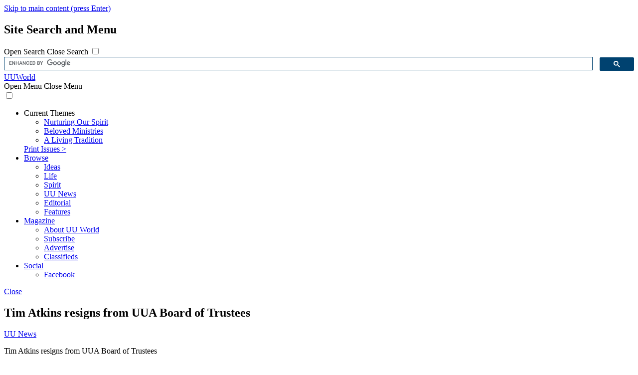

--- FILE ---
content_type: text/html; charset=UTF-8
request_url: https://www.uuworld.org/articles/atkins-resigns
body_size: 54322
content:
<!DOCTYPE html>
<html lang="en" dir="ltr" prefix="og: https://ogp.me/ns#">
  <head>
    <meta charset="utf-8" />
<meta name="description" content="Atkins stepped down in January, saying he objected to moderator election plan and board’s use of executive session." />
<link rel="canonical" href="https://www.uuworld.org/articles/atkins-resigns" />
<link rel="shortlink" href="https://www.uuworld.org/node/8397" />
<link rel="image_src" href="https://www.uuworld.org/sites/default/files/styles/max_2400x2400_no_upscale/public/pre_ga_board_mtng_09.jpg?itok=GYjg0yZK" />
<meta property="og:site_name" content="UU World Magazine" />
<meta property="og:type" content="article" />
<meta property="og:url" content="https://www.uuworld.org/articles/atkins-resigns" />
<meta property="og:title" content="Tim Atkins resigns from UUA Board of Trustees" />
<meta property="og:description" content="Atkins stepped down in January, saying he objected to moderator election plan and board’s use of executive session." />
<meta property="og:image" content="https://www.uuworld.org/sites/default/files/styles/max_2400x2400_no_upscale/public/pre_ga_board_mtng_09.jpg?itok=GYjg0yZK" />
<meta property="og:image:width" content="2400" />
<meta property="og:image:height" content="1600" />
<meta property="og:image:alt" content="Tim Atkins at the Pre-GA Board Meeting in June 2018." />
<meta property="og:updated_time" content="2019-03-06T15:44:45-05:00" />
<meta property="fb:admins" content="uuworld" />
<meta property="fb:app_id" content="490644088011078" />
<meta name="Generator" content="Drupal 10 (https://www.drupal.org)" />
<meta name="MobileOptimized" content="width" />
<meta name="HandheldFriendly" content="true" />
<meta name="viewport" content="width=device-width, initial-scale=1.0" />
<script>var ct_check_js_val = '341a871fd21734c11c201cd0ca270593';var drupal_ac_antibot_cookie_value = '47f8e70f5cface25fd39e6cfb9124458acea0a516ecbc79df5c79b7d33cc4742';var ct_use_cookies = 0;var ct_use_alt_cookies = 0;var ct_capture_buffer = 0;</script>
<script type="application/ld+json">{
    "@context": "https://schema.org",
    "@graph": [
        {
            "@type": "Article",
            "@id": "https://www.uuworld.org/articles/atkins-resigns",
            "headline": "Tim Atkins resigns from UUA Board of Trustees",
            "about": "UUA Board of Trustees",
            "description": "Atkins stepped down in January, saying he objected to moderator election plan and board’s use of executive session.",
            "image": [
                {
                    "@type": "ImageObject",
                    "representativeOfPage": "True",
                    "url": "https://www.uuworld.org/sites/default/files/styles/16x9/public/pre_ga_board_mtng_09.jpg?h=deaec4b9&amp;itok=jM_pTICc",
                    "width": "2560px",
                    "height": "1440px",
                    "description": "Tim Atkins at the Pre-GA Board Meeting in June 2018."
                },
                {
                    "@type": "ImageObject",
                    "representativeOfPage": "True",
                    "url": "https://www.uuworld.org/sites/default/files/styles/4x3/public/pre_ga_board_mtng_09.jpg?h=deaec4b9&amp;itok=MR-1KkUD",
                    "width": "1600px",
                    "height": "1200px",
                    "description": "Tim Atkins at the Pre-GA Board Meeting in June 2018."
                },
                {
                    "@type": "ImageObject",
                    "representativeOfPage": "True",
                    "url": "https://www.uuworld.org/sites/default/files/styles/1x1/public/pre_ga_board_mtng_09.jpg?h=deaec4b9&amp;itok=qm86OACi",
                    "width": "1200px",
                    "height": "1200px",
                    "description": "Tim Atkins at the Pre-GA Board Meeting in June 2018."
                }
            ],
            "datePublished": "2019-03-06T15:45:00-05:00",
            "dateModified": "2019-03-06T15:44:45-05:00",
            "isAccessibleForFree": "True",
            "author": {
                "@type": "Person",
                "@id": "https://www.uua.org/people/elaine-mcardle",
                "name": "Elaine McArdle",
                "url": "https://www.uua.org/people/elaine-mcardle"
            },
            "publisher": {
                "@type": "Organization",
                "@id": "https://www.uuworld.org/",
                "name": "UU World Magazine",
                "url": "https://www.uuworld.org/",
                "parentOrganization": {
                    "@type": "Organization",
                    "@id": "https://www.uua.org",
                    "name": "Unitarian Universalist Association",
                    "url": "https://www.uua.org"
                }
            },
            "mainEntityOfPage": "https://www.uuworld.org/articles/atkins-resigns"
        }
    ]
}</script>
<link rel="alternate" type="application/atom+xml" title="Latest stories feed" href="https://feeds.feedburner.com/uuworld" />
<link rel="alternate" type="application/rss+xml" title="Latest stories feed" href="https://feeds.feedburner.com/uuworld" />
<link rel="alternate" type="application/atom+xml" title="Audio articles podcast" href="https://feeds.feedburner.com/uuworldaudio" />
<link rel="alternate" type="application/rss+xml" title="Audio articles podcast" href="https://feeds.feedburner.com/uuworldaudio" />
<link rel="icon" href="/themes/custom/b5_uua/images/logos/favicon.ico" type="image/vnd.microsoft.icon" />

    <title>Tim Atkins resigns from Unitarian Universalist Association Board of Trustees | UU World Magazine</title>
    <link rel="stylesheet" media="all" href="/sites/default/files/css/css_X0vR0NP2QksjHGTgtW63toO-N5ogi5Ahph-ehFgWwck.css?delta=0&amp;language=en&amp;theme=b5_uua&amp;include=[base64]" />
<link rel="stylesheet" media="all" href="/sites/default/files/css/css_jdDOCounRMWuURntgLXasLVmfEpgOVCb8q547M99A60.css?delta=1&amp;language=en&amp;theme=b5_uua&amp;include=[base64]" />

    <script src="/sites/default/files/js/js_V9aGSn8zRIpDra0hos9zyADXacBPFhUc2TaJ0rqOfDU.js?scope=header&amp;delta=0&amp;language=en&amp;theme=b5_uua&amp;include=[base64]"></script>
<script src="//app.sgwidget.com/js/sg-widget-v2.js" defer></script>
<script src="https://securepubads.g.doubleclick.net/tag/js/gpt.js" async></script>
<script src="/sites/default/files/js/js_7ZhFUgh_NQOdSWKqookare9C0KAdZc3kICjPKB-W9cg.js?scope=header&amp;delta=3&amp;language=en&amp;theme=b5_uua&amp;include=[base64]"></script>

  </head>
  <body class="no-js anon-user section-articles section-atkins-resigns">
    <!-- Google Tag Manager (noscript) -->
      <noscript><iframe src="https://www.googletagmanager.com/ns.html?id=GTM-5H7J8S"
      height="0" width="0" style="display:none;visibility:hidden"></iframe></noscript>
      <!-- End Google Tag Manager (noscript) -->
        <nav aria-labelledby="skip-link">
      <a href="#h1" id="skip-link" class="visually-hidden-focusable">
        Skip to main content (press Enter)
      </a>
    </nav>
    
      <div class="dialog-off-canvas-main-canvas d-flex flex-column h-100" data-off-canvas-main-canvas>
    
<div class="layout-container d-flex flex-column justify-content-between">

  <header aria-label="Site header: logo, search, and menus" class="d-print-none d-initial" id="page-header">
    <div class="layout-header-container position-fixed z-index-3 d-flex flex-wrap justify-content-between width-100vw transition-1 d-print-none bg-white h-90px">
      <h2 class="visually-hidden">Site Search and Menu</h2>
      <div class="layout-search col-2 h-inherit d-flex align-items-center justify-content-start">
          

<nav id="block-googlesearchbox" title="Google search box" class="d-flex align-items-center position-relative">
        <label for="search-toggle" onclick="" class="search-toggle m-0 px-3 py-1 focusable hover-opacity-08 font-size-xlg">
      <span id="search-open" class="d-block px-1">
        <span class="visually-hidden">Open Search</span> 
        <span class="fas fa-search text-blue" aria-hidden="true" title="Open Search"></span> 
      </span>
      <span id="search-close" class="d-none px-1">
        <span class="visually-hidden">Close Search</span> 
        <span class="fa fa-times text-blue" aria-hidden="true" title="Close Search"></span> 
      </span>
    </label>
    <input type="checkbox" id="search-toggle" class="visually-hidden">
    <div class="search-container">
      <div class="d-block search-box"><div class="gcse-searchbox-only"></div></div>
    </div>
  </nav>


      </div>
      <div class="layout-logo col-8 h-inherit d-flex align-items-center justify-content-center font-size-x2 font-size-b400-x3">
          <nav id="block-header-logo" aria-label="Logo for header">
  
          
        <div class="text-blue font-family-heading"><a href="/" title="UU World: liberal religion and life" class="text-reset no-line">UUWorld</a></div>
    </nav>


      </div>
      <div class="layout-menu-toggle col-2 h-inherit d-flex align-items-center justify-content-end">
              <div>
      <nav id="block-sitenav-toggle" class="sitenav" aria-label="Sitenav toggle">
  
          
        <label for="sitenav-toggle" onclick="" class="sitenav-toggle m-0 px-3 py-1 focusable hover-opacity-08 font-size-xlg">
      <span id="sitenav-open" class="d-block px-1">
        <span class="visually-hidden">Open Menu</span> 
        <span class="fa fa-bars text-blue" aria-hidden="true" title="Open Menu"></span> 
      </span>
      <span id="sitenav-close" class="d-none px-1">
        <span class="visually-hidden">Close Menu</span> 
        <span class="fa fa-times text-blue" aria-hidden="true" title="Close Menu"></span> 
      </span>
    </label>
    </nav>

    </div>
  
      </div>
      <div class="layout-menu col-12">
          <nav id="block-uuworldsitenav" class="font-family-sans" aria-label="UU World site menu">
  
          
      <div class="sitenav">
    <input type="checkbox" id="sitenav-toggle" class="visually-hidden">
    <div id="sitenav-container" class="sitenav-container width-100vw py-3 pe-2 px-b400-4 bg-white shadow-menu text-blue border-top border-blue-lighter">
      
    <ul block="block-uuworldsitenav" data-block="site_menu" class="hover-line justify-content-around mx-auto my-3 no-bullets mb-3 ps-0 row sitenav text-reset">
            <li class="menu-sections col-12 col-md-6 mb-0"><div class="border-start border-blue-light ps-3"><div class="views-element-container"><div class="menu-sections js-view-dom-id-def9e9cabcd5d4b8bcf0f6b68bb9a1d6a28bd1a1ab62422f48749038ae10600b">
  
      
        
          <div class="view-header">
        <div class="text-uppercase font-family-sans fw-bold mx-0 mb-3 font-size-sm">Current Themes</div>
      </div>
      
  
  
  

  <div class="font-family-serif fw-bold font-size-xxxlg lh-1 hover-line text-reset">
  
  <ul class="no-bullets d-flex flex-wrap justify-content-between">

          <li class="col-12 col-sm-4 mb-3 pe-3">
        
  <a href="/theme/nurturing-our-spirit" hreflang="en">Nurturing Our Spirit</a></li>
          <li class="col-12 col-sm-4 mb-3 pe-3">
        
  <a href="/theme/beloved-ministries" hreflang="en">Beloved Ministries</a></li>
          <li class="col-12 col-sm-4 mb-3 pe-3">
        
  <a href="/theme/living-tradition" hreflang="en">A Living Tradition</a></li>
    
  </ul>

</div>

    

  
  

  <div class="mb-5 mb-md-0"><a class="text-uppercase font-size-xsm" href="/archives">Print Issues &gt;</a></div>

  

  
</div>
</div>
</div></li>
                                                                                                                                      <li class="col-4 col-md-2 submenu list-unstyled mb-0 font-size-sm font-size-b400-base">
              <div class="border-start border-blue-light ps-3">                <a href="/articles" class="d-block min-w-6em text-uppercase fw-bold mb-1" data-drupal-link-system-path="articles">Browse</a>
                                                                      <ul class="no-bullets mb-3 min-w-6em">
                                                                                                            <li class="mb-1">
                              <a href="/department/ideas" data-drupal-link-system-path="taxonomy/term/106">Ideas</a>
                                          </li>
                                                                                                  <li class="mb-1">
                              <a href="/department/life" data-drupal-link-system-path="taxonomy/term/101">Life</a>
                                          </li>
                                                                                                  <li class="mb-1">
                              <a href="/department/spirit" data-drupal-link-system-path="taxonomy/term/86">Spirit</a>
                                          </li>
                                                                                                  <li class="mb-1">
                              <a href="/department/uu-news" data-drupal-link-system-path="taxonomy/term/76">UU News</a>
                                          </li>
                                                                                                  <li class="mb-1">
                              <a href="/department/editorial" data-drupal-link-system-path="taxonomy/term/6127">Editorial</a>
                                          </li>
                                                                                                  <li class="mb-1">
                              <a href="/features" data-drupal-link-system-path="taxonomy/term/6131">Features</a>
                                          </li>
                                </ul>
                        
                              </div>            </li>
                                                                                                  <li class="col-4 col-md-2 submenu list-unstyled mb-0 font-size-sm font-size-b400-base">
              <div class="border-start border-blue-light ps-3">                <a href="/about" class="d-block min-w-6em text-uppercase fw-bold mb-1" data-drupal-link-system-path="node/9090">Magazine</a>
                                                                      <ul class="no-bullets mb-3 min-w-6em">
                                                                                                            <li class="mb-1">
                              <a href="/about" data-drupal-link-system-path="node/9090">About UU World</a>
                                          </li>
                                                                                                  <li class="mb-1">
                              <a href="/subscriptions" data-drupal-link-system-path="node/9092">Subscribe</a>
                                          </li>
                                                                                                  <li class="mb-1">
                              <a href="/advertising" data-drupal-link-system-path="node/9091">Advertise</a>
                                          </li>
                                                                                                  <li class="mb-1">
                              <a href="/classifieds" data-drupal-link-system-path="classifieds">Classifieds</a>
                                          </li>
                                </ul>
                        
                              </div>            </li>
                                                                                                  <li class="col-4 col-md-2 submenu list-unstyled mb-0 font-size-sm font-size-b400-base">
              <div class="border-start border-blue-light ps-3">                <a href="/about/contact" class="d-block min-w-6em text-uppercase fw-bold mb-1" data-drupal-link-system-path="node/9089">Social</a>
                                                                      <ul class="no-bullets mb-3 min-w-6em">
                                                                                                            <li class="mb-1">
                              <a href="https://www.facebook.com/uuworld"><span class="fab fa-facebook-f w-1-5em" aria-hidden="true"></span>Facebook</a>
                                          </li>
                                </ul>
                        
                              </div>            </li>
                                  
          </ul>

      <a href="#" role="button" id="menu-close" class="menu-close d-block w-100 font-size-sm text-end text-uppercase hover-line text-reset visually-hidden-focusable"><span class="fa fa-times" aria-hidden="true"></span> Close</a>
    </div>
  </div>
    </nav>


      </div>
    </div>
  </header>

  <main class="container flex-grow-1 position-relative bg-white mx-auto" aria-labelledby="h1">

                <div class="cms-messages">
      <nav id="block-b5-uua-dev-site-notice" aria-label="Dev site notice">
  
          
        
    </nav>
<div id="block-moderationform" class="block-moderationform">
  
    
        <div block="block-moderationform" data-block="cms_messages" class="node node--type--article node--view-mode--moderate font-size-sm font-family-sans moderate-form-container d-none">
    <form class="content-moderation-entity-moderation-form" data-drupal-selector="content-moderation-entity-moderation-form" action="/articles/atkins-resigns" method="post" id="content-moderation-entity-moderation-form" accept-charset="UTF-8">
  <input autocomplete="off" data-drupal-selector="form-v60niq0wxrgl-khnmvv1qzxjf8jy3-ao4kyq8yd0quy" type="hidden" name="form_build_id" value="form-V60niq0WxrGl-khnmVV1Qzxjf8Jy3-AO4kYQ8yD0qUY" />
<input data-drupal-selector="edit-content-moderation-entity-moderation-form" type="hidden" name="form_id" value="content_moderation_entity_moderation_form" />
<input data-drupal-selector="edit-honeypot-time" type="hidden" name="honeypot_time" value="wYAHMNglWXpeDQHsZpXIchjpHe6LiMepvHkaDUOb7U0" />
<div class="url-textfield js-form-wrapper form-wrapper" style="display: none !important;">
<div class="form-group mb-3 js-form-item form-item js-form-type-textfield form-item-url js-form-item-url">
      <label for="edit-url">Leave this field blank</label>
        <input autocomplete="off" data-drupal-selector="edit-url" data-msg-maxlength="Leave this field blank field has a maximum length of 128." type="text" id="edit-url" name="url" value="" size="20" maxlength="128" class="form-text edit-url form-control" />

      </div>
</div>

</form>

  </div>

  </div>
<div data-drupal-messages-fallback class="hidden"></div>

    </div>
  
    
        <section class="row debug-author-content">
      <div class="layout-title-hero col-12">
              <div>
      <div id="block-entityviewcontent-heroarea" class="block-entityviewcontent-heroarea">
  
    
      
<div block="block-entityviewcontent-heroarea" data-block="title_hero" class="node node--type--article node--view-mode--hero-area print-nourl">

  <h1 id="h1" class="visually-hidden">
    Tim Atkins resigns from UUA Board of Trustees
  </h1>

  
    <div class="width-100vw mb-4 bg-green-lighter text-black">

      <div class="container py-4">

        
                  <div class="position-relative z-index-1 font-size-xsm text-uppercase font-family-sans text-green hover-line"><div class="text-reset">
            


        
  
      
    
      <a href="/department/uu-news" hreflang="en">UU News</a>

    
      
        
          </div></div>
        
        <p class="h1">
          Tim Atkins resigns from UUA Board of Trustees
        </p>

        <div class="hr my-3 mx-0 w-70 border-green border-width-05"></div>

                  <div class="p-bottomless mb-3">
            


        
  
      
    
      <p>Atkins stepped down in January, saying he objected to moderator election plan and board’s use of executive session.</p>

    
      
        
          </div>
        
        <div class="font-size-xxsm text-uppercase font-family-sans hover-line text-reset">
                        <a href="/authors/elaine-mcardle" hreflang="en">Elaine McArdle</a>
                          <span class="delimiter"></span>
                                                      


        
  
      
    
      <time datetime="2019-03-06T20:45:00Z" class="datetime">3/6/2019</time>


    
      
        
                  </div>

        
      </div>

    </div>

    
      <div class="width-100vw mt-n4 bg-top-40-green-lighter">
        <div class="container">
          
<div class="row mb-3">

      <div class="col-12">




  


  <figure class="paragraph paragraph--type--media paragraph--view-mode--vw100 d-flex flex-wrap align-items-center justify-content-center bg-green text-white media-bundle-image">
        
                  <div class="col-12 p-0">
                          


        
  
      
    
        <div class="media-entity">
    


        
  
      
    
          <img loading="lazy" srcset="/sites/default/files/styles/max_320x320/public/pre_ga_board_mtng_09.jpg?itok=u70qMy-Y 320w, /sites/default/files/styles/max_640x640/public/pre_ga_board_mtng_09.jpg?itok=kE3WGJzM 640w, /sites/default/files/styles/max_992x992/public/pre_ga_board_mtng_09.jpg?itok=py7trrEo 992w, /sites/default/files/styles/max_1200x1200/public/pre_ga_board_mtng_09.jpg?itok=1vA0-1au 1200w, /sites/default/files/styles/max_1984x1984/public/pre_ga_board_mtng_09.jpg?itok=dr9e189w 1984w, /sites/default/files/styles/max_2400x2400/public/pre_ga_board_mtng_09.jpg?itok=EAxbqMq6 2400w, /sites/default/files/styles/max_2880x2880/public/pre_ga_board_mtng_09.jpg?itok=NTzi_X3c 2880w" sizes="100vw" width="320" height="213" src="/sites/default/files/styles/max_320x320/public/pre_ga_board_mtng_09.jpg?itok=u70qMy-Y" alt="Tim Atkins at the Pre-GA Board Meeting in June 2018." title="© 2018 Nancy Pierce" class="img-fluid" />




    
      
        
    
  </div>


    
      
        
                      </div>
                
                    <div class="col-12 text-container p-0"><figcaption class="container p-bottomless p-0">
            <div class="container p-4 position-relative text-reset bg-green"><div class="align-middle w-100">

              
                              <div class="font-size-smr font-family-sans p-bottomless mx-auto">


        
  
      
    
      <p>Tim Atkins at UUA Board of Trustees meeting, June 2018.&nbsp;(©&nbsp;2018 Nancy Pierce/UUA)</p>

    
      
        <div class="font-size-xxsm font-family-sans text-uppercase">© 2018 Nancy Pierce</div></div>
              
                            
            </div></div>
          </figcaption></div>

              </figure>

</div>
  

</div>

        </div>
      </div>

    
  
</div>

  </div>

    </div>
  
      </div>
    </section>
    
    <article class="row justify-content-between m-0">
      <div class="layout-content col-12 debug-author-content">

                <div class="clearfix">
                <div>
      
<div id="block-ad1" class="block-ad1">
  
    
      <section aria-label="Advertisement 1" class="width-100vw width-md-100vw-undo mb-5 no-ad"><p class="mt-0 mb-1 text-center lh-1 font-size-sm font-family-sans-condensed">Advertisement</p><!-- /43201289/AdSpace1 --><div id="div-gpt-ad-1643921136237-0" class="ad1"><script>googletag.cmd.push(function() { googletag.display("div-gpt-ad-1643921136237-0"); });</script></div></section>
  </div>

    </div>
  
        </div>
        
        <div class="clearfix">
                <div>
      
<div id="block-b5-uua-content" class="clearfix block-b5-uua-content">
  
    
      


  <div class="node node--type--article node--view-mode--full">
    
    
    


        
  
      
    
      <style type="text/css">
  dt,
  .first-graph,
  .text-color {
    color: #168043 !important;
  }
  .bg-empty {
    background-color: #168043 !important;
  }
  .figure-bg-transparent .bg-empty,
  .figure-bg-transparent .bg-white {
    background-color: transparent !important;
  }
  .text-empty {
    color: #fff !important;
  }
  .figure-bg-transparent .text-empty,
  .figure-bg-transparent .text-text {
    color: #168043 !important;
  }
  hr,
  hr.hr-plain {
    color: #bad9c7;
  }
</style>

    
      
          <div>

<p>Tim Atkins <a href="https://www.uua.org/uuagovernance/board/announcements/board-announces-resignation-tim-atkins">resigned</a> from the Unitarian Universalist Association’s Board of Trustees on January 13, 2019, saying he disagreed with the board over the manner by which the current UUA co-moderators will continue in their roles past General Assembly 2019.</p>

<p>As <a href="https://www.uuworld.org/articles/news-brief-2018-moderator">previously reported in <em>UU World</em></a>, the board in December 2018 asked UUs who are interested in becoming UUA moderator to&nbsp;<a href="https://www.uua.org/uuagovernance/board/announcements/moderator-election-planned-2020">wait until a 2020 special election</a>&nbsp;to run for that office, because the Moderator Nominating Committee had not found any candidates to nominate for a scheduled 2019 election. Until the special election, Mr. Barb Greve and Elandria Williams would continue to serve as co-moderators by appointment of the board, the board said in December.</p>

<p>Despite the board’s request, it would have been possible for a candidate to run for moderator at the 2019 GA if they had filed a petition by February 1, 2019. Atkins told <em>UU World</em> he believed that Greve and Williams should have run by petition so that the General Assembly could elect them, whether or not any other candidates ran by petition. (No one filed a petition, so no election for moderator will take place at the June 2019 GA in Spokane, Washington.)</p>

<p>In two board meetings in January 2019, held in executive session, trustees discussed but did not act on a plan to have Greve and Williams run by petition. The board “could not reach consensus on whether they should adopt this plan, and took no additional action beyond affirming their original recommendation that candidates wait to run by petition until 2020 to allow the process for reshaping the Moderator position to be completed,” according to <a href="https://www.uua.org/sites/live-new.uua.org/files/exec_min_0107102019.pdf">minutes from the board meetings</a>.</p>

<p>Atkins also disagreed with the decision to hold that discussion in executive session rather than open session.</p>

<p>“I’m resigning over a matter of transparency, and the role and authority of the board, and good governance,” Atkins told <em>UU World</em>. Atkins is director of Lifespan Religious Education at Cedar Lane UU Church in Bethesda, Maryland. He served on the UUA Appointments Committee from 2012 to 2015 before being elected to the Board of Trustees in 2015. He was elected to a second three-year term in 2018.</p>

<p>In announcing Atkins’s resignation, the board quoted Greve, who said: “Tim has been a dedicated and conscientious member of the board. While we accept his resignation, we will be sad to lose his voice from the board’s table.”</p>

<p class="last-graph">Atkins said that his reasons for resigning from the board are different from those of Trustee <a href="https://www.uuworld.org/articles/trustee-rivera-resigns">Christina Rivera</a>, who resigned in December 2018. Rivera, an outspoken advocate for racial justice, and her teenage son were targeted by hateful letters. Rivera did not mention those letters in her official resignation letter, but Greve and Williams mentioned them in their response to her resignation, saying that there is “no room within our theology to tolerate such behavior.”</p></div>


    
      </div>


  </div>

    </div>
  
        </div>

      </div>

            <footer class="layout-content-footer col-12">
              <div>
      <nav id="block-sharelinks" class="d-print-none" aria-label="Share links: context-specific links to share page to Facebook, etc.">
  
          
        <hr class="hr-plain my-2">
      <div class="d-flex align-items-center justify-content-between max-w-18em text-blue">
      <h2 class="text-uppercase fw-normal font-size-xxlg font-family-sans-condensed mt-1 mb-0 me-2 d-print-none">Share</h2>
        <ul block="block-shareicons" class="nav justify-content-between w-10em d-print-none font-size-lg">
          <li class="nav-item py-1 pe-1 ps-0">
            <a href="https://bsky.app/intent/compose?text=https://www.uuworld.org/articles/atkins-resigns" role="button"  class="nav-link p-0"><span class="fab fa-bluesky"></span><span class="visually-hidden">Share on Bluesky</span></a>
          </li>
          <li class="nav-item p-1">
            <a href="https://www.facebook.com/sharer/sharer.php?u=https://www.uuworld.org/articles/atkins-resigns" role="button" class="nav-link p-0"><span class="fab fa-facebook-f"></span><span class="visually-hidden">Share on Facebook</span></a>
          </li>
          <li class="nav-item p-1">
            <a href="mailto:?subject=Tim Atkins resigns from UUA Board of Trustees - UUWorld.org&amp;body=Tim Atkins resigned from the Unitarian Universalist Association’s Board of Trustees on January 13, 2019, saying he disagreed with the board over the manner by which the current UUA co-moderators will continue in their roles past General Assembly 2019. As previously reported in UU World, the board...%0dhttps://www.uuworld.org/articles/atkins-resigns" title="Share this page by email." role="button" class="nav-link p-0 system-email"><span class="fas fa-envelope"></span><span class="visually-hidden">Share by email</span></a>
          </li>
          <li class="nav-item p-1">
            <a href="#" title="Print this page." role="button" class="nav-link p-0 print-window" role="button"><span class="fas fa-print"></span><span class="visually-hidden">Print this page</span></a>
          </li>
        </ul>
        </div>
        <hr class="hr-plain my-2">
    </nav>
<div id="block-viewmode-content-footer" class="block-viewmode-content-footer">
  
    
      <div block="block-viewmode-content-footer" data-block="content_footer" class="node node--type--article node--view-mode--content-footer">
      <div class="font-size-xsm text-green font-family-sans">
      
      
  
  <div class="hover-line text-reset print-nourl mb-3"><h2 class="font-size-xsm fw-normal font-family-sans d-inline">Themes: </h2><a href="/spiritual-theme/governance">Governance</a>, <a href="/topic/uua-governance-management/board-trustees">UUA Board of Trustees</a>, <a href="/department/uu-news">UU News</a></div>


    </div>
    <div class="row my-5 bg-blue-lightest width-100vw d-print-none">
    <div class="col-12">
      <h2 class="text-center text-uppercase text-blue m-3 fw-normal font-size-xxlg">Related Articles</h2>
    </div>
    <div class="hr col-12 m-0 p-0 border-blue opacity-025"></div>
    <ul class="no-bullets row px-5 m-0">
    
        <li class="col-12 col-b720-4 mb-0">

    <div class="node node--type--article node--view-mode--editors-pick d-flex justify-content-center align-items-center align-items-b720-start my-3">
    
      

      <div class="col-4 col-b480-3 col-sm-2 col-b720-4 px-0 position-relative">
        <div class="position-relative no-line">
          <a href="https://www.uuworld.org/articles/no-kings-protests-side-with-love-unitarian-universalists" class="print-nourl" aria-labelledby="item-title-60412">
              <div class="no-line">  <div class="media-entity">
    


        
  
      
    
          <img loading="lazy" srcset="/sites/default/files/styles/circle_160x160/public/2025-10/no-kings-main-art.png?h=3a5c0239&amp;itok=xogk9RXZ 160w, /sites/default/files/styles/circle_320x320/public/2025-10/no-kings-main-art.png?h=3a5c0239&amp;itok=IAM5z7vM 320w, /sites/default/files/styles/circle_640x640/public/2025-10/no-kings-main-art.png?h=3a5c0239&amp;itok=GcsbgTX7 640w, /sites/default/files/styles/circle_992x992/public/2025-10/no-kings-main-art.png?h=3a5c0239&amp;itok=-jxI4JHX 992w" sizes="(min-width:20em) 33.33vw, 100vw" width="320" height="320" src="/sites/default/files/styles/circle_320x320/public/2025-10/no-kings-main-art.png?h=3a5c0239&amp;itok=IAM5z7vM" alt="An image of hands holding a sign that says &quot;NO KINGS&quot; with a crown crossed out inside a circle." title="Photo Illustration elements © No Kings, Canva." class="rounded-circle img-fluid" />




    
      
        
    
  </div>
</div>

          </a>
        </div>
      </div>

      <div class="col-8 col-b480-7 col-b720-8 ps-3 pt-b720-2">
                  <div class="font-size-xsm fw-bold text-uppercase font-family-sans text-green">
            UU News
          </div>
        
        <div><a href="https://www.uuworld.org/articles/no-kings-protests-side-with-love-unitarian-universalists" id="item-title-60412" class="hover-line text-reset font-family-heading font-size-lg fw-bold lh-09">
          No Kings Day Protests: Side With Love Helps UUs, Congregations Get Involved 
        </a></div>

                  <div class="font-size-xxsm text-uppercase font-family-sans">
              Ethan Loewi
          </div>
        
      </div>

      </div>

</li>
    <li class="col-12 col-b720-4 mb-0">

    <div class="node node--type--article node--view-mode--editors-pick d-flex justify-content-center align-items-center align-items-b720-start my-3">
    
      

      <div class="col-4 col-b480-3 col-sm-2 col-b720-4 px-0 position-relative">
        <div class="position-relative no-line">
          <a href="https://www.uuworld.org/articles/no-kings-vanessa-rush-southern-uua" class="print-nourl" aria-labelledby="item-title-60519">
              <div class="no-line">  <div class="media-entity">
    


        
  
      
    
          <img loading="lazy" srcset="/sites/default/files/styles/circle_160x160/public/2025-11/no-kings-column-main-photo.jpg?h=a610a299&amp;itok=idIgz-ea 160w, /sites/default/files/styles/circle_320x320/public/2025-11/no-kings-column-main-photo.jpg?h=a610a299&amp;itok=WhUa6OAP 320w, /sites/default/files/styles/circle_640x640/public/2025-11/no-kings-column-main-photo.jpg?h=a610a299&amp;itok=lOrEzKg5 640w, /sites/default/files/styles/circle_992x992/public/2025-11/no-kings-column-main-photo.jpg?h=a610a299&amp;itok=iQysBXkY 992w" sizes="(min-width:20em) 33.33vw, 100vw" width="320" height="320" src="/sites/default/files/styles/circle_320x320/public/2025-11/no-kings-column-main-photo.jpg?h=a610a299&amp;itok=WhUa6OAP" alt="Two people with UU minister stoles in front of a state building during a No Kings protest." title="© Vanessa Rush Southern" class="rounded-circle img-fluid" />




    
      
        
    
  </div>
</div>

          </a>
        </div>
      </div>

      <div class="col-8 col-b480-7 col-b720-8 ps-3 pt-b720-2">
                  <div class="font-size-xsm fw-bold text-uppercase font-family-sans text-teal">
            Editorial
          </div>
        
        <div><a href="https://www.uuworld.org/articles/no-kings-vanessa-rush-southern-uua" id="item-title-60519" class="hover-line text-reset font-family-heading font-size-lg fw-bold lh-09">
          ‘We Join the March’: UUA Board Member Shares No Kings Protest Experience 
        </a></div>

                  <div class="font-size-xxsm text-uppercase font-family-sans">
              Vanessa Rush Southern
          </div>
        
      </div>

      </div>

</li>
    <li class="col-12 col-b720-4 mb-0">

    <div class="node node--type--article node--view-mode--editors-pick d-flex justify-content-center align-items-center align-items-b720-start my-3">
    
      

      <div class="col-4 col-b480-3 col-sm-2 col-b720-4 px-0 position-relative">
        <div class="position-relative no-line">
          <a href="https://www.uuworld.org/articles/uua-general-assembly-2025-registration-accessibility-childcare-info" class="print-nourl" aria-labelledby="item-title-60113">
              <div class="no-line">  <div class="media-entity">
    


        
  
      
    
          <img loading="lazy" srcset="/sites/default/files/styles/circle_160x160/public/2025-05/DB7A1699%20%281%29.jpeg?h=12e407c6&amp;itok=-Rr6BzWW 160w, /sites/default/files/styles/circle_320x320/public/2025-05/DB7A1699%20%281%29.jpeg?h=12e407c6&amp;itok=tec9RVe9 320w, /sites/default/files/styles/circle_640x640/public/2025-05/DB7A1699%20%281%29.jpeg?h=12e407c6&amp;itok=_d60X-XY 640w, /sites/default/files/styles/circle_992x992/public/2025-05/DB7A1699%20%281%29.jpeg?h=12e407c6&amp;itok=iNn30H15 992w" sizes="(min-width:20em) 33.33vw, 100vw" width="320" height="320" src="/sites/default/files/styles/circle_320x320/public/2025-05/DB7A1699%20%281%29.jpeg?h=12e407c6&amp;itok=tec9RVe9" alt="One person take a picture of another person inside of a convention center during the 2023 UUA General Assembly held in Pittsburgh, Pennsylvania." title="© Chris Northcross/UUA" class="rounded-circle img-fluid" />




    
      
        
    
  </div>
</div>

          </a>
        </div>
      </div>

      <div class="col-8 col-b480-7 col-b720-8 ps-3 pt-b720-2">
                  <div class="font-size-xsm fw-bold text-uppercase font-family-sans text-green">
            UU News
          </div>
        
        <div><a href="https://www.uuworld.org/articles/uua-general-assembly-2025-registration-accessibility-childcare-info" id="item-title-60113" class="hover-line text-reset font-family-heading font-size-lg fw-bold lh-09">
          2025 UUA General Assembly: What to Know Before Attending the Annual UU Gathering
        </a></div>

                  <div class="font-size-xxsm text-uppercase font-family-sans">
              Staff Writer
          </div>
        
      </div>

      </div>

</li>



    
    </ul>
  </div>
      <div class="col-12 mb-3">
      <h2 class="visually-hidden">About the Author</h2>
<ul class="no-bullets mb-3">
  <li>
  <div class="node node--type--party node--view-mode--author-bio d-flex flex-wrap align-items-center mb-3">
        <div class="col-12 col-b640-4 ps-b640-0 z-index-1"><a href="/authors/elaine-mcardle" aria-labelledby="author-250" class="w-100 print-nourl">


        
  
      
    
      <img src="/sites/default/files/styles/max_640x640/public/externals/ad401794dac26bd175507d7266fd024d.jpg?itok=w_fkNXo8" width="587" height="640" alt="A photo of a smiling Elaine McArdle." title="" loading="lazy" class="img-fluid image-style-max-640x640" />



    
      
        </a></div>
    <div class="col-12 col-b640-8 pe-b640-0">
          <div class="p-4 bg-blue text-white">
        <div class="font-size-xsm fw-bold text-uppercase font-family-sans" aria-hidden="true">Author bio</div>
        <div class="mb-3">
          <strong><a href="/authors/elaine-mcardle" id="author-250" class="font-size-lg hover-line text-reset print-nourl">Elaine McArdle</a></strong></div>
                <div class="font-size-sm font-family-sans p-bottomless text-reset">
            <div><p>Elaine McArdle is a <em>UU World</em> senior editor and attends the Unitarian Universalist Congregation of Saratoga Springs, New York. An award-winning journalist with more than 20 years of experience, she has also&nbsp;written for the Boston Globe, Harvard Law Bulletin, and&nbsp;others.</p></div>

        </div>
              </div>
    </div>
  </div>
</li>
</ul>

    </div>
      
</div>

  </div>

    </div>
  
      </footer>
      
    </article>

  </main>

      <section class="container position-relative bg-white mx-auto" aria-label="Subscription form">
            <div>
      <nav id="block-subscriptionform" class="container d-print-none" aria-label="Subscription form">
  
          
        <div class="sendgrid-subscription-widget widget-2967 bg-blue text-white w-100 mb-5 p-4" data-emailerror="Please enter a valid email address" data-nameerror="Please enter your name" data-checkboxerror="Please tick the box to accept our conditions">
  <h2 class="font-family-heading font-size-x2">UUWorld Newsletter</h2>
  <form class="sg-widget" data-token="f6581f5a44fb4602203adace61f9d499" onsubmit="return false;">
    <label for="sg_email" class="mb-0">Enter your email to sign up for <em>Wayfinder</em>, our free newsletter:</label>
    <div class="d-flex flex-wrap mb-3">
      <div class="flex-grow-1 me-3">
        <input id="sg_email" class="sg_email w-100 p-1" type="email" name="sg_email" required="required" aria-required="true">
      </div>
      <input class="sg-submit-btn bg-blue-lighter text-text bg-hover-blue-lightest transition-1 text-uppercase font-family-sans-condensed fw-normal font-size-lg border-0 py-1 px-3" type="submit" id="widget-2967" value="Subscribe">
    </div>
    <div class="fw-bold">
      <div class="sg-response" aria-live="assertive">
      </div>
    </div>
  </form>
</div>
    </nav>

    </div>
  
    </section>
  
      <section class="container position-relative bg-white mx-auto" aria-label="Advertisement">
            <div>
      
<div id="block-ad2" class="block-ad2">
  
    
      <section aria-label="Advertisement 2" class="width-100vw width-md-100vw-undo mb-5 no-ad"><p class="mt-0 mb-1 text-center lh-1 font-size-sm font-family-sans-condensed">Advertisement</p><!-- /43201289/AdSpace2 --><div id="div-gpt-ad-1643975439390-0" class="ad2"><script>googletag.cmd.push(function() { googletag.display("div-gpt-ad-1643975439390-0"); });</script></div></section>
  </div>

    </div>
  
    </section>
  
  <div class="layout-footer d-print-none width-100vw bg-blue-lightest text-blue pt-1 pb-3">
    <footer class="d-flex flex-column flex-wrap justify-content-end p-3">
      <h2 class="visually-hidden">Site Footer Menu</h2>
  
                    <div>
      <nav id="block-uuworldsitenav-footer" aria-label="UUWorld site nav (footer)" class="container-wide max-w-60em mx-auto px-0">

  
    <ul block="block-uuworldsitenav-footer" data-block="footer" class="justify-content-around mt-1 mx-auto no-bullets mb-3 ps-0 row sitenav text-reset">
            <li class="masthead col-12 order-1 col-md-3 py-md-0 text-center text-md-start"><div id="block-masthead" aria-label="Masthead/copyright for footer">
        <div class="flex-shrink-0" itemscope="" itemtype="https://schema.org/Organization">
      <div class="text-blue font-family-heading font-size-x2 lh-initial nowrap mb-2" itemprop="name"><a href="/" title="UU World: liberal religion and life" class="snap-scroll-anchor text-reset no-line" id="masthead">UUWorld</a></div>
      <div class="font-family-sans font-size-xxsm text-text"><span itemprop="address" itemscope="" itemtype="https://schema.org/PostalAddress"><span itemprop="streetAddress">24 Farnsworth Street</span><br>
      <span itemprop="addressLocality">Boston</span> <abbr itemprop="addressRegion" title="Massachusetts">MA</abbr> <span itemprop="postalCode">02210-1409</span></span><br>
      <span itemprop="telephone">(617) 948-6502</span></div>
      </div>
  </div>
</li>
                                                             
                  
                                                              <li class="col-6 col-b400-4 order-2 col-md-2 text-center text-md-start submenu list-unstyled mb-md-3 px-sm-3">
                <a href="/articles" class="fw-bold hover-line text-reset" data-drupal-link-system-path="articles">Browse</a>
                                                                      <ul class="no-bullets hover-line text-text mt-1">
                                                                                                            <li class="mb-0 lh-initial">
                <a href="/department/ideas" class="font-family-sans font-size-sm text-reset" data-drupal-link-system-path="taxonomy/term/106">Ideas</a>
                            </li>
                                                                                                  <li class="mb-0 lh-initial">
                <a href="/department/life" class="font-family-sans font-size-sm text-reset" data-drupal-link-system-path="taxonomy/term/101">Life</a>
                            </li>
                                                                                                  <li class="mb-0 lh-initial">
                <a href="/department/spirit" class="font-family-sans font-size-sm text-reset" data-drupal-link-system-path="taxonomy/term/86">Spirit</a>
                            </li>
                                                                                                  <li class="mb-0 lh-initial">
                <a href="/department/uu-news" class="font-family-sans font-size-sm text-reset" data-drupal-link-system-path="taxonomy/term/76">UU News</a>
                            </li>
                                                                                                  <li class="mb-0 lh-initial">
                <a href="/department/editorial" class="font-family-sans font-size-sm text-reset" data-drupal-link-system-path="taxonomy/term/6127">Editorial</a>
                            </li>
                                                                                                  <li class="mb-0 lh-initial">
                <a href="/features" class="font-family-sans font-size-sm text-reset" data-drupal-link-system-path="taxonomy/term/6131">Features</a>
                            </li>
                                                                                                  <li class="mb-0 lh-initial">
                <a href="/milestones" class="font-family-sans font-size-sm text-reset" data-drupal-link-system-path="node/60020">Milestones</a>
                            </li>
                                </ul>
                        
                            </li>
                         
                  
                                                              <li class="col-6 col-b400-4 order-2 col-md-2 text-center text-md-start submenu list-unstyled mb-md-3 px-sm-3">
                <a href="/about" class="fw-bold hover-line text-reset" data-drupal-link-system-path="node/9090">Magazine</a>
                                                                      <ul class="no-bullets hover-line text-text mt-1">
                                                                                                            <li class="mb-0 lh-initial">
                <a href="/about" class="font-family-sans font-size-sm text-reset" data-drupal-link-system-path="node/9090">About UU World</a>
                            </li>
                                                                                                  <li class="mb-0 lh-initial">
                <a href="/advertising" class="font-family-sans font-size-sm text-reset" data-drupal-link-system-path="node/9091">Advertise</a>
                            </li>
                                                                                                  <li class="mb-0 lh-initial">
                <a href="/classifieds" class="font-family-sans font-size-sm text-reset" data-drupal-link-system-path="classifieds">Classifieds</a>
                            </li>
                                                                                                  <li class="mb-0 lh-initial">
                <a href="/subscriptions" class="font-family-sans font-size-sm text-reset" data-drupal-link-system-path="node/9092">Subscribe</a>
                            </li>
                                </ul>
                        
                            </li>
                         
                  
                                                              <li class="col-6 col-b400-4 order-2 col-md-2 text-center text-md-start submenu list-unstyled mb-md-3 px-sm-3">
                <a href="/about/contact" class="fw-bold hover-line text-reset" data-drupal-link-system-path="node/9089">Social</a>
                                                                      <ul class="no-bullets hover-line text-text mt-1">
                                                                                                            <li class="mb-0 lh-initial">
                <a href="https://www.facebook.com/uuworld" class="font-family-sans font-size-sm text-reset"><span class="fab fa-facebook-f w-1-5em" aria-hidden="true"></span>Facebook</a>
                            </li>
                                </ul>
                        
                            </li>
                                  
            <li class="uua-logo-footer col-6 order-4 col-md-3 mt-0 mt-md-4 text-center text-md-end"><div id="block-uua-logo-footer" aria-label="UUA Logo for footer">
        <a href="https://www.uua.org" class="no-line"><img alt="Unitarian Universalist Association Home" style="width:100%;max-width:220px;height:initial;" src="/themes/custom/b5_uua/images/logos/uua_logo_gradient.png"></a>
  </div>
</li>
    </ul>

</nav>

    </div>
  
      
              <div class="layout-copyright-user width-100vw d-flex flex-wrap justify-content-around align-items-center py-1 bg-blue-lighter font-size-xxsm font-family-sans">
            <nav id="block-copyright" aria-label="Copyright for footer">
  
          
        <div>© <span itemprop="copyrightYear">1996-2026</span> <a href="https://www.uua.org/" class="hover-line text-reset">Unitarian Universalist Association</a>. All rights reserved.</div>
    </nav>
<nav id="block-b5-uua-useraccountmenu" class="font-family-sans hover-line text-reset" aria-label="User account menu">
  
          
        
                      <ul block="block-b5-uua-useraccountmenu" data-block="copyright_user" class="nav text-capitalize text-reset">
              <li class="p-1 mb-0">
        <a href="/about/privacy-policy" class="p-1 mb-0 p-0" data-drupal-link-system-path="node/9088">Privacy Policy</a>
              </li>
          <li class="p-1 mb-0">
        <a href="/sitemap" class="p-1 mb-0 p-0" data-drupal-link-system-path="node/9125">Site Map</a>
              </li>
          <li class="add-destination p-1 mb-0">
        <a href="/user/pre-login" class="add-destination p-1 mb-0 p-0" data-drupal-link-system-path="user/login">Staff Login</a>
              </li>
        </ul>
  


    </nav>


        </div>
      
    </footer>
  </div>

</div>
  </div>

    
    <script type="application/json" data-drupal-selector="drupal-settings-json">{"path":{"baseUrl":"\/","pathPrefix":"","currentPath":"node\/8397","currentPathIsAdmin":false,"isFront":false,"currentLanguage":"en"},"pluralDelimiter":"\u0003","suppressDeprecationErrors":true,"clientside_validation_jquery":{"validate_all_ajax_forms":2,"force_validate_on_blur":false,"force_html5_validation":false,"messages":{"required":"This field is required.","remote":"Please fix this field.","email":"Please enter a valid email address.","url":"Please enter a valid URL.","date":"Please enter a valid date.","dateISO":"Please enter a valid date (ISO).","number":"Please enter a valid number.","digits":"Please enter only digits.","equalTo":"Please enter the same value again.","maxlength":"Please enter no more than {0} characters.","minlength":"Please enter at least {0} characters.","rangelength":"Please enter a value between {0} and {1} characters long.","range":"Please enter a value between {0} and {1}.","max":"Please enter a value less than or equal to {0}.","min":"Please enter a value greater than or equal to {0}.","step":"Please enter a multiple of {0}."}},"uua_site_template_blocks":{"googleAnalytics":{"dimension1":"anonymous"}},"ajaxTrustedUrl":{"form_action_p_pvdeGsVG5zNF_XLGPTvYSKCf43t8qZYSwcfZl2uzM":true},"user":{"uid":0,"permissionsHash":"6e51231d6db948c7b18dbcb8905653e04a07590d47281d0fe485484279b606e3"}}</script>
<script src="/sites/default/files/js/js_ige3hPdWyngkUV60hXCAQ4IU8S7XMnIqUzuwCNpOUTM.js?scope=footer&amp;delta=0&amp;language=en&amp;theme=b5_uua&amp;include=[base64]"></script>
<script src="https://moderate.cleantalk.org/ct-bot-detector-wrapper.js"></script>
<script src="/sites/default/files/js/js_JhFIENl9CKjlJJyXn5polYbgK6fmCUUvqVcO-MlOvds.js?scope=footer&amp;delta=2&amp;language=en&amp;theme=b5_uua&amp;include=[base64]"></script>
<script src="https://cse.google.com/cse.js?cx=007175923080295419477:fjrpqhyopuq" async></script>
<script src="/sites/default/files/js/js_PZCjxxi_TyClHat5grUg0_z8NXHHQueVaQ18u0qawUQ.js?scope=footer&amp;delta=4&amp;language=en&amp;theme=b5_uua&amp;include=[base64]"></script>

    
  </body>
</html>
